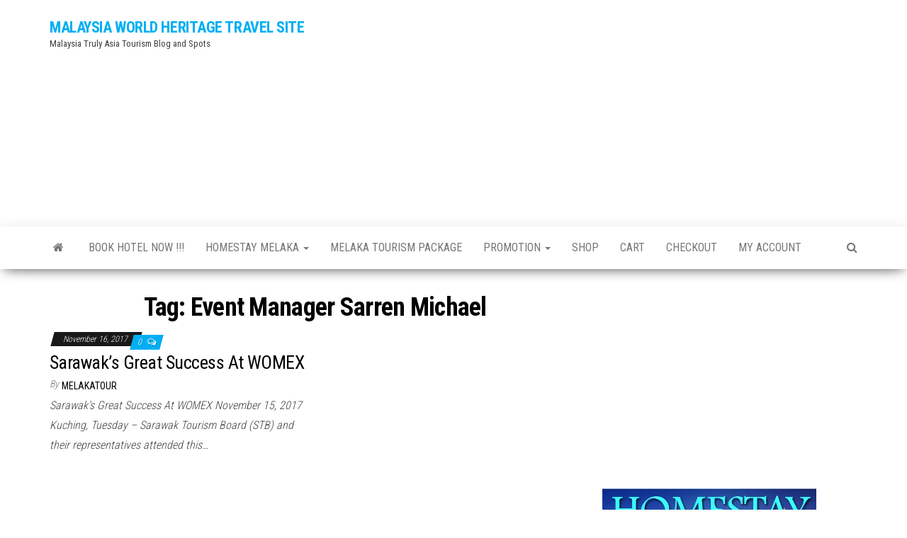

--- FILE ---
content_type: text/html; charset=UTF-8
request_url: https://www.worldheritage.com.my/blog/tag/event-manager-sarren-michael/
body_size: 9693
content:
<!DOCTYPE html>
<html lang="en-US">
    <head>
        <meta http-equiv="content-type" content="text/html; charset=UTF-8" />
        <meta http-equiv="X-UA-Compatible" content="IE=edge">
        <meta name="viewport" content="width=device-width, initial-scale=1">
        <link rel="pingback" href="https://www.worldheritage.com.my/xmlrpc.php" />
        <title>Event Manager Sarren Michael &#8211; MALAYSIA WORLD HERITAGE TRAVEL SITE</title>
<meta name='robots' content='max-image-preview:large' />
<link rel='dns-prefetch' href='//fonts.googleapis.com' />
<link rel="alternate" type="application/rss+xml" title="MALAYSIA WORLD HERITAGE TRAVEL SITE &raquo; Feed" href="https://www.worldheritage.com.my/feed/" />
<link rel="alternate" type="application/rss+xml" title="MALAYSIA WORLD HERITAGE TRAVEL SITE &raquo; Comments Feed" href="https://www.worldheritage.com.my/comments/feed/" />
<link rel="alternate" type="application/rss+xml" title="MALAYSIA WORLD HERITAGE TRAVEL SITE &raquo; Event Manager Sarren Michael Tag Feed" href="https://www.worldheritage.com.my/blog/tag/event-manager-sarren-michael/feed/" />
<style id='wp-img-auto-sizes-contain-inline-css' type='text/css'>
img:is([sizes=auto i],[sizes^="auto," i]){contain-intrinsic-size:3000px 1500px}
/*# sourceURL=wp-img-auto-sizes-contain-inline-css */
</style>
<style id='wp-emoji-styles-inline-css' type='text/css'>

	img.wp-smiley, img.emoji {
		display: inline !important;
		border: none !important;
		box-shadow: none !important;
		height: 1em !important;
		width: 1em !important;
		margin: 0 0.07em !important;
		vertical-align: -0.1em !important;
		background: none !important;
		padding: 0 !important;
	}
/*# sourceURL=wp-emoji-styles-inline-css */
</style>
<style id='wp-block-library-inline-css' type='text/css'>
:root{--wp-block-synced-color:#7a00df;--wp-block-synced-color--rgb:122,0,223;--wp-bound-block-color:var(--wp-block-synced-color);--wp-editor-canvas-background:#ddd;--wp-admin-theme-color:#007cba;--wp-admin-theme-color--rgb:0,124,186;--wp-admin-theme-color-darker-10:#006ba1;--wp-admin-theme-color-darker-10--rgb:0,107,160.5;--wp-admin-theme-color-darker-20:#005a87;--wp-admin-theme-color-darker-20--rgb:0,90,135;--wp-admin-border-width-focus:2px}@media (min-resolution:192dpi){:root{--wp-admin-border-width-focus:1.5px}}.wp-element-button{cursor:pointer}:root .has-very-light-gray-background-color{background-color:#eee}:root .has-very-dark-gray-background-color{background-color:#313131}:root .has-very-light-gray-color{color:#eee}:root .has-very-dark-gray-color{color:#313131}:root .has-vivid-green-cyan-to-vivid-cyan-blue-gradient-background{background:linear-gradient(135deg,#00d084,#0693e3)}:root .has-purple-crush-gradient-background{background:linear-gradient(135deg,#34e2e4,#4721fb 50%,#ab1dfe)}:root .has-hazy-dawn-gradient-background{background:linear-gradient(135deg,#faaca8,#dad0ec)}:root .has-subdued-olive-gradient-background{background:linear-gradient(135deg,#fafae1,#67a671)}:root .has-atomic-cream-gradient-background{background:linear-gradient(135deg,#fdd79a,#004a59)}:root .has-nightshade-gradient-background{background:linear-gradient(135deg,#330968,#31cdcf)}:root .has-midnight-gradient-background{background:linear-gradient(135deg,#020381,#2874fc)}:root{--wp--preset--font-size--normal:16px;--wp--preset--font-size--huge:42px}.has-regular-font-size{font-size:1em}.has-larger-font-size{font-size:2.625em}.has-normal-font-size{font-size:var(--wp--preset--font-size--normal)}.has-huge-font-size{font-size:var(--wp--preset--font-size--huge)}.has-text-align-center{text-align:center}.has-text-align-left{text-align:left}.has-text-align-right{text-align:right}.has-fit-text{white-space:nowrap!important}#end-resizable-editor-section{display:none}.aligncenter{clear:both}.items-justified-left{justify-content:flex-start}.items-justified-center{justify-content:center}.items-justified-right{justify-content:flex-end}.items-justified-space-between{justify-content:space-between}.screen-reader-text{border:0;clip-path:inset(50%);height:1px;margin:-1px;overflow:hidden;padding:0;position:absolute;width:1px;word-wrap:normal!important}.screen-reader-text:focus{background-color:#ddd;clip-path:none;color:#444;display:block;font-size:1em;height:auto;left:5px;line-height:normal;padding:15px 23px 14px;text-decoration:none;top:5px;width:auto;z-index:100000}html :where(.has-border-color){border-style:solid}html :where([style*=border-top-color]){border-top-style:solid}html :where([style*=border-right-color]){border-right-style:solid}html :where([style*=border-bottom-color]){border-bottom-style:solid}html :where([style*=border-left-color]){border-left-style:solid}html :where([style*=border-width]){border-style:solid}html :where([style*=border-top-width]){border-top-style:solid}html :where([style*=border-right-width]){border-right-style:solid}html :where([style*=border-bottom-width]){border-bottom-style:solid}html :where([style*=border-left-width]){border-left-style:solid}html :where(img[class*=wp-image-]){height:auto;max-width:100%}:where(figure){margin:0 0 1em}html :where(.is-position-sticky){--wp-admin--admin-bar--position-offset:var(--wp-admin--admin-bar--height,0px)}@media screen and (max-width:600px){html :where(.is-position-sticky){--wp-admin--admin-bar--position-offset:0px}}

/*# sourceURL=wp-block-library-inline-css */
</style><style id='global-styles-inline-css' type='text/css'>
:root{--wp--preset--aspect-ratio--square: 1;--wp--preset--aspect-ratio--4-3: 4/3;--wp--preset--aspect-ratio--3-4: 3/4;--wp--preset--aspect-ratio--3-2: 3/2;--wp--preset--aspect-ratio--2-3: 2/3;--wp--preset--aspect-ratio--16-9: 16/9;--wp--preset--aspect-ratio--9-16: 9/16;--wp--preset--color--black: #000000;--wp--preset--color--cyan-bluish-gray: #abb8c3;--wp--preset--color--white: #ffffff;--wp--preset--color--pale-pink: #f78da7;--wp--preset--color--vivid-red: #cf2e2e;--wp--preset--color--luminous-vivid-orange: #ff6900;--wp--preset--color--luminous-vivid-amber: #fcb900;--wp--preset--color--light-green-cyan: #7bdcb5;--wp--preset--color--vivid-green-cyan: #00d084;--wp--preset--color--pale-cyan-blue: #8ed1fc;--wp--preset--color--vivid-cyan-blue: #0693e3;--wp--preset--color--vivid-purple: #9b51e0;--wp--preset--gradient--vivid-cyan-blue-to-vivid-purple: linear-gradient(135deg,rgb(6,147,227) 0%,rgb(155,81,224) 100%);--wp--preset--gradient--light-green-cyan-to-vivid-green-cyan: linear-gradient(135deg,rgb(122,220,180) 0%,rgb(0,208,130) 100%);--wp--preset--gradient--luminous-vivid-amber-to-luminous-vivid-orange: linear-gradient(135deg,rgb(252,185,0) 0%,rgb(255,105,0) 100%);--wp--preset--gradient--luminous-vivid-orange-to-vivid-red: linear-gradient(135deg,rgb(255,105,0) 0%,rgb(207,46,46) 100%);--wp--preset--gradient--very-light-gray-to-cyan-bluish-gray: linear-gradient(135deg,rgb(238,238,238) 0%,rgb(169,184,195) 100%);--wp--preset--gradient--cool-to-warm-spectrum: linear-gradient(135deg,rgb(74,234,220) 0%,rgb(151,120,209) 20%,rgb(207,42,186) 40%,rgb(238,44,130) 60%,rgb(251,105,98) 80%,rgb(254,248,76) 100%);--wp--preset--gradient--blush-light-purple: linear-gradient(135deg,rgb(255,206,236) 0%,rgb(152,150,240) 100%);--wp--preset--gradient--blush-bordeaux: linear-gradient(135deg,rgb(254,205,165) 0%,rgb(254,45,45) 50%,rgb(107,0,62) 100%);--wp--preset--gradient--luminous-dusk: linear-gradient(135deg,rgb(255,203,112) 0%,rgb(199,81,192) 50%,rgb(65,88,208) 100%);--wp--preset--gradient--pale-ocean: linear-gradient(135deg,rgb(255,245,203) 0%,rgb(182,227,212) 50%,rgb(51,167,181) 100%);--wp--preset--gradient--electric-grass: linear-gradient(135deg,rgb(202,248,128) 0%,rgb(113,206,126) 100%);--wp--preset--gradient--midnight: linear-gradient(135deg,rgb(2,3,129) 0%,rgb(40,116,252) 100%);--wp--preset--font-size--small: 13px;--wp--preset--font-size--medium: 20px;--wp--preset--font-size--large: 36px;--wp--preset--font-size--x-large: 42px;--wp--preset--spacing--20: 0.44rem;--wp--preset--spacing--30: 0.67rem;--wp--preset--spacing--40: 1rem;--wp--preset--spacing--50: 1.5rem;--wp--preset--spacing--60: 2.25rem;--wp--preset--spacing--70: 3.38rem;--wp--preset--spacing--80: 5.06rem;--wp--preset--shadow--natural: 6px 6px 9px rgba(0, 0, 0, 0.2);--wp--preset--shadow--deep: 12px 12px 50px rgba(0, 0, 0, 0.4);--wp--preset--shadow--sharp: 6px 6px 0px rgba(0, 0, 0, 0.2);--wp--preset--shadow--outlined: 6px 6px 0px -3px rgb(255, 255, 255), 6px 6px rgb(0, 0, 0);--wp--preset--shadow--crisp: 6px 6px 0px rgb(0, 0, 0);}:where(.is-layout-flex){gap: 0.5em;}:where(.is-layout-grid){gap: 0.5em;}body .is-layout-flex{display: flex;}.is-layout-flex{flex-wrap: wrap;align-items: center;}.is-layout-flex > :is(*, div){margin: 0;}body .is-layout-grid{display: grid;}.is-layout-grid > :is(*, div){margin: 0;}:where(.wp-block-columns.is-layout-flex){gap: 2em;}:where(.wp-block-columns.is-layout-grid){gap: 2em;}:where(.wp-block-post-template.is-layout-flex){gap: 1.25em;}:where(.wp-block-post-template.is-layout-grid){gap: 1.25em;}.has-black-color{color: var(--wp--preset--color--black) !important;}.has-cyan-bluish-gray-color{color: var(--wp--preset--color--cyan-bluish-gray) !important;}.has-white-color{color: var(--wp--preset--color--white) !important;}.has-pale-pink-color{color: var(--wp--preset--color--pale-pink) !important;}.has-vivid-red-color{color: var(--wp--preset--color--vivid-red) !important;}.has-luminous-vivid-orange-color{color: var(--wp--preset--color--luminous-vivid-orange) !important;}.has-luminous-vivid-amber-color{color: var(--wp--preset--color--luminous-vivid-amber) !important;}.has-light-green-cyan-color{color: var(--wp--preset--color--light-green-cyan) !important;}.has-vivid-green-cyan-color{color: var(--wp--preset--color--vivid-green-cyan) !important;}.has-pale-cyan-blue-color{color: var(--wp--preset--color--pale-cyan-blue) !important;}.has-vivid-cyan-blue-color{color: var(--wp--preset--color--vivid-cyan-blue) !important;}.has-vivid-purple-color{color: var(--wp--preset--color--vivid-purple) !important;}.has-black-background-color{background-color: var(--wp--preset--color--black) !important;}.has-cyan-bluish-gray-background-color{background-color: var(--wp--preset--color--cyan-bluish-gray) !important;}.has-white-background-color{background-color: var(--wp--preset--color--white) !important;}.has-pale-pink-background-color{background-color: var(--wp--preset--color--pale-pink) !important;}.has-vivid-red-background-color{background-color: var(--wp--preset--color--vivid-red) !important;}.has-luminous-vivid-orange-background-color{background-color: var(--wp--preset--color--luminous-vivid-orange) !important;}.has-luminous-vivid-amber-background-color{background-color: var(--wp--preset--color--luminous-vivid-amber) !important;}.has-light-green-cyan-background-color{background-color: var(--wp--preset--color--light-green-cyan) !important;}.has-vivid-green-cyan-background-color{background-color: var(--wp--preset--color--vivid-green-cyan) !important;}.has-pale-cyan-blue-background-color{background-color: var(--wp--preset--color--pale-cyan-blue) !important;}.has-vivid-cyan-blue-background-color{background-color: var(--wp--preset--color--vivid-cyan-blue) !important;}.has-vivid-purple-background-color{background-color: var(--wp--preset--color--vivid-purple) !important;}.has-black-border-color{border-color: var(--wp--preset--color--black) !important;}.has-cyan-bluish-gray-border-color{border-color: var(--wp--preset--color--cyan-bluish-gray) !important;}.has-white-border-color{border-color: var(--wp--preset--color--white) !important;}.has-pale-pink-border-color{border-color: var(--wp--preset--color--pale-pink) !important;}.has-vivid-red-border-color{border-color: var(--wp--preset--color--vivid-red) !important;}.has-luminous-vivid-orange-border-color{border-color: var(--wp--preset--color--luminous-vivid-orange) !important;}.has-luminous-vivid-amber-border-color{border-color: var(--wp--preset--color--luminous-vivid-amber) !important;}.has-light-green-cyan-border-color{border-color: var(--wp--preset--color--light-green-cyan) !important;}.has-vivid-green-cyan-border-color{border-color: var(--wp--preset--color--vivid-green-cyan) !important;}.has-pale-cyan-blue-border-color{border-color: var(--wp--preset--color--pale-cyan-blue) !important;}.has-vivid-cyan-blue-border-color{border-color: var(--wp--preset--color--vivid-cyan-blue) !important;}.has-vivid-purple-border-color{border-color: var(--wp--preset--color--vivid-purple) !important;}.has-vivid-cyan-blue-to-vivid-purple-gradient-background{background: var(--wp--preset--gradient--vivid-cyan-blue-to-vivid-purple) !important;}.has-light-green-cyan-to-vivid-green-cyan-gradient-background{background: var(--wp--preset--gradient--light-green-cyan-to-vivid-green-cyan) !important;}.has-luminous-vivid-amber-to-luminous-vivid-orange-gradient-background{background: var(--wp--preset--gradient--luminous-vivid-amber-to-luminous-vivid-orange) !important;}.has-luminous-vivid-orange-to-vivid-red-gradient-background{background: var(--wp--preset--gradient--luminous-vivid-orange-to-vivid-red) !important;}.has-very-light-gray-to-cyan-bluish-gray-gradient-background{background: var(--wp--preset--gradient--very-light-gray-to-cyan-bluish-gray) !important;}.has-cool-to-warm-spectrum-gradient-background{background: var(--wp--preset--gradient--cool-to-warm-spectrum) !important;}.has-blush-light-purple-gradient-background{background: var(--wp--preset--gradient--blush-light-purple) !important;}.has-blush-bordeaux-gradient-background{background: var(--wp--preset--gradient--blush-bordeaux) !important;}.has-luminous-dusk-gradient-background{background: var(--wp--preset--gradient--luminous-dusk) !important;}.has-pale-ocean-gradient-background{background: var(--wp--preset--gradient--pale-ocean) !important;}.has-electric-grass-gradient-background{background: var(--wp--preset--gradient--electric-grass) !important;}.has-midnight-gradient-background{background: var(--wp--preset--gradient--midnight) !important;}.has-small-font-size{font-size: var(--wp--preset--font-size--small) !important;}.has-medium-font-size{font-size: var(--wp--preset--font-size--medium) !important;}.has-large-font-size{font-size: var(--wp--preset--font-size--large) !important;}.has-x-large-font-size{font-size: var(--wp--preset--font-size--x-large) !important;}
/*# sourceURL=global-styles-inline-css */
</style>

<style id='classic-theme-styles-inline-css' type='text/css'>
/*! This file is auto-generated */
.wp-block-button__link{color:#fff;background-color:#32373c;border-radius:9999px;box-shadow:none;text-decoration:none;padding:calc(.667em + 2px) calc(1.333em + 2px);font-size:1.125em}.wp-block-file__button{background:#32373c;color:#fff;text-decoration:none}
/*# sourceURL=/wp-includes/css/classic-themes.min.css */
</style>
<link rel='stylesheet' id='envo-magazine-fonts-css' href='https://fonts.googleapis.com/css?family=Roboto+Condensed%3A300%2C400%2C700&#038;subset=latin%2Clatin-ext' type='text/css' media='all' />
<link rel='stylesheet' id='bootstrap-css' href='https://www.worldheritage.com.my/wp-content/themes/envo-magazine/css/bootstrap.css?ver=3.3.7' type='text/css' media='all' />
<link rel='stylesheet' id='envo-magazine-stylesheet-css' href='https://www.worldheritage.com.my/wp-content/themes/envo-magazine/style.css?ver=1.3.12' type='text/css' media='all' />
<link rel='stylesheet' id='font-awesome-css' href='https://www.worldheritage.com.my/wp-content/themes/envo-magazine/css/font-awesome.min.css?ver=4.7.0' type='text/css' media='all' />
<script type="ae2f4eedef22096e86a6e5de-text/javascript" src="https://www.worldheritage.com.my/wp-includes/js/jquery/jquery.min.js?ver=3.7.1" id="jquery-core-js"></script>
<script type="ae2f4eedef22096e86a6e5de-text/javascript" src="https://www.worldheritage.com.my/wp-includes/js/jquery/jquery-migrate.min.js?ver=3.4.1" id="jquery-migrate-js"></script>
<link rel="https://api.w.org/" href="https://www.worldheritage.com.my/wp-json/" /><link rel="alternate" title="JSON" type="application/json" href="https://www.worldheritage.com.my/wp-json/wp/v2/tags/7517" /><link rel="EditURI" type="application/rsd+xml" title="RSD" href="https://www.worldheritage.com.my/xmlrpc.php?rsd" />
<meta name="generator" content="WordPress 6.9" />
<style type="text/css">.recentcomments a{display:inline !important;padding:0 !important;margin:0 !important;}</style><link rel="icon" href="https://www.worldheritage.com.my/wp-content/uploads/2016/06/cropped-cropped-du-hoc-malaysia1-32x32.png" sizes="32x32" />
<link rel="icon" href="https://www.worldheritage.com.my/wp-content/uploads/2016/06/cropped-cropped-du-hoc-malaysia1-192x192.png" sizes="192x192" />
<link rel="apple-touch-icon" href="https://www.worldheritage.com.my/wp-content/uploads/2016/06/cropped-cropped-du-hoc-malaysia1-180x180.png" />
<meta name="msapplication-TileImage" content="https://www.worldheritage.com.my/wp-content/uploads/2016/06/cropped-cropped-du-hoc-malaysia1-270x270.png" />
    </head>
    <body id="blog" class="archive tag tag-event-manager-sarren-michael tag-7517 wp-theme-envo-magazine">
        <a class="skip-link screen-reader-text" href="#site-content">Skip to the content</a>        <div class="site-header container-fluid">
    <div class="container" >
        <div class="row" >
            <div class="site-heading col-md-4" >
                <div class="site-branding-logo">
                                    </div>
                <div class="site-branding-text">
                                            <p class="site-title"><a href="https://www.worldheritage.com.my/" rel="home">MALAYSIA WORLD HERITAGE TRAVEL SITE</a></p>
                    
                                            <p class="site-description">
                            Malaysia Truly Asia Tourism Blog and Spots                        </p>
                                    </div><!-- .site-branding-text -->
            </div>
                            <div class="site-heading-sidebar col-md-8" >
                    <div id="content-header-section" class="text-right">
                        <div id="custom_html-3" class="widget_text widget widget_custom_html"><div class="textwidget custom-html-widget"><script async src="//pagead2.googlesyndication.com/pagead/js/adsbygoogle.js" type="ae2f4eedef22096e86a6e5de-text/javascript"></script>
<!-- Responsive Ads -->
<ins class="adsbygoogle"
     style="display:block"
     data-ad-client="ca-pub-0024352204265541"
     data-ad-slot="8161874721"
     data-ad-format="auto"></ins>
<script type="ae2f4eedef22096e86a6e5de-text/javascript">
(adsbygoogle = window.adsbygoogle || []).push({});
</script></div></div>	
                    </div>
                </div>
            	
        </div>
    </div>
</div>
 
<div class="main-menu">
    <nav id="site-navigation" class="navbar navbar-default">     
        <div class="container">   
            <div class="navbar-header">
                                <button id="main-menu-panel" class="open-panel visible-xs" data-panel="main-menu-panel">
                        <span></span>
                        <span></span>
                        <span></span>
                    </button>
                            </div> 
                        <ul class="nav navbar-nav search-icon navbar-left hidden-xs">
                <li class="home-icon">
                    <a href="https://www.worldheritage.com.my/" title="MALAYSIA WORLD HERITAGE TRAVEL SITE">
                        <i class="fa fa-home"></i>
                    </a>
                </li>
            </ul>
            <div class="menu-container"><ul id="menu-main-menu" class="nav navbar-nav navbar-left"><li itemscope="itemscope" itemtype="https://www.schema.org/SiteNavigationElement" id="menu-item-3048" class="menu-item menu-item-type-post_type menu-item-object-page menu-item-3048"><a title="BOOK HOTEL NOW !!!" href="https://www.worldheritage.com.my/book-hotel/">BOOK HOTEL NOW !!!</a></li>
<li itemscope="itemscope" itemtype="https://www.schema.org/SiteNavigationElement" id="menu-item-3049" class="menu-item menu-item-type-post_type menu-item-object-page menu-item-has-children menu-item-3049 dropdown"><a title="HOMESTAY MELAKA" href="https://www.worldheritage.com.my/homestay-melaka/" data-toggle="dropdown" class="dropdown-toggle" aria-haspopup="true">HOMESTAY MELAKA <span class="caret"></span></a>
<ul role="menu" class=" dropdown-menu" >
	<li itemscope="itemscope" itemtype="https://www.schema.org/SiteNavigationElement" id="menu-item-3050" class="menu-item menu-item-type-post_type menu-item-object-page menu-item-3050"><a title="Homestay Melaka Taman Pokok Mangga" href="https://www.worldheritage.com.my/homestay-melaka/homestay-melaka-taman-pokok-mangga/">Homestay Melaka Taman Pokok Mangga</a></li>
	<li itemscope="itemscope" itemtype="https://www.schema.org/SiteNavigationElement" id="menu-item-3051" class="menu-item menu-item-type-post_type menu-item-object-page menu-item-3051"><a title="Homestay Heritage Residence Melaka, Bukit Serindit, Bandaraya Melaka." href="https://www.worldheritage.com.my/homestay-melaka/homestay-heritage-residence-melaka-bukit-serindit-bandaraya-melaka/">Homestay Heritage Residence Melaka, Bukit Serindit, Bandaraya Melaka.</a></li>
	<li itemscope="itemscope" itemtype="https://www.schema.org/SiteNavigationElement" id="menu-item-3052" class="menu-item menu-item-type-post_type menu-item-object-page menu-item-3052"><a title="Laksamana Townlodge, Kota Laksamana Melaka" href="https://www.worldheritage.com.my/homestay-melaka/laksamana-townlodge-kota-laksamana-melaka/">Laksamana Townlodge, Kota Laksamana Melaka</a></li>
	<li itemscope="itemscope" itemtype="https://www.schema.org/SiteNavigationElement" id="menu-item-3053" class="menu-item menu-item-type-post_type menu-item-object-page menu-item-3053"><a title="Homestay Taman Jati, Batu Berendam Melaka" href="https://www.worldheritage.com.my/homestay-melaka/homestay-taman-jati-batu-berendam-melaka/">Homestay Taman Jati, Batu Berendam Melaka</a></li>
	<li itemscope="itemscope" itemtype="https://www.schema.org/SiteNavigationElement" id="menu-item-3054" class="menu-item menu-item-type-post_type menu-item-object-page menu-item-3054"><a title="Homestay Taman Kenanga, Jln Lorong Pandan, Limbongan, Melaka" href="https://www.worldheritage.com.my/homestay-melaka/homestay-taman-kenanga-jln-lorong-pandan-limbongan-melaka/">Homestay Taman Kenanga, Jln Lorong Pandan, Limbongan, Melaka</a></li>
	<li itemscope="itemscope" itemtype="https://www.schema.org/SiteNavigationElement" id="menu-item-3055" class="menu-item menu-item-type-post_type menu-item-object-page menu-item-3055"><a title="HOME2STAY MELAKA TAMAN LIMBONGAN PERMAI" href="https://www.worldheritage.com.my/homestay-melaka/homestay-melaka-taman-limbongan-permai-lorong-pandan-limbongan-melaka/">HOME2STAY MELAKA TAMAN LIMBONGAN PERMAI</a></li>
</ul>
</li>
<li itemscope="itemscope" itemtype="https://www.schema.org/SiteNavigationElement" id="menu-item-3056" class="menu-item menu-item-type-post_type menu-item-object-page menu-item-3056"><a title="MELAKA TOURISM PACKAGE" href="https://www.worldheritage.com.my/melaka-tourism-2010-events/">MELAKA TOURISM PACKAGE</a></li>
<li itemscope="itemscope" itemtype="https://www.schema.org/SiteNavigationElement" id="menu-item-3057" class="menu-item menu-item-type-post_type menu-item-object-page menu-item-has-children menu-item-3057 dropdown"><a title="PROMOTION" href="https://www.worldheritage.com.my/promotion-package/" data-toggle="dropdown" class="dropdown-toggle" aria-haspopup="true">PROMOTION <span class="caret"></span></a>
<ul role="menu" class=" dropdown-menu" >
	<li itemscope="itemscope" itemtype="https://www.schema.org/SiteNavigationElement" id="menu-item-3058" class="menu-item menu-item-type-post_type menu-item-object-page menu-item-3058"><a title="Key people from Malacca" href="https://www.worldheritage.com.my/about-malacca/key-people-from-malacca/">Key people from Malacca</a></li>
	<li itemscope="itemscope" itemtype="https://www.schema.org/SiteNavigationElement" id="menu-item-3059" class="menu-item menu-item-type-post_type menu-item-object-page menu-item-3059"><a title="Popular historical attractions" href="https://www.worldheritage.com.my/about-malacca/popular-historical-attractions/">Popular historical attractions</a></li>
	<li itemscope="itemscope" itemtype="https://www.schema.org/SiteNavigationElement" id="menu-item-3060" class="menu-item menu-item-type-post_type menu-item-object-page menu-item-3060"><a title="Transportation" href="https://www.worldheritage.com.my/about-malacca/transportation/">Transportation</a></li>
	<li itemscope="itemscope" itemtype="https://www.schema.org/SiteNavigationElement" id="menu-item-3061" class="menu-item menu-item-type-post_type menu-item-object-page menu-item-3061"><a title="Culture" href="https://www.worldheritage.com.my/about-malacca/culture/">Culture</a></li>
	<li itemscope="itemscope" itemtype="https://www.schema.org/SiteNavigationElement" id="menu-item-3062" class="menu-item menu-item-type-post_type menu-item-object-page menu-item-3062"><a title="Entertainment" href="https://www.worldheritage.com.my/about-malacca/entertainment/">Entertainment</a></li>
</ul>
</li>
<li itemscope="itemscope" itemtype="https://www.schema.org/SiteNavigationElement" id="menu-item-4136" class="menu-item menu-item-type-post_type menu-item-object-page menu-item-4136"><a title="Shop" href="https://www.worldheritage.com.my/shop/">Shop</a></li>
<li itemscope="itemscope" itemtype="https://www.schema.org/SiteNavigationElement" id="menu-item-4139" class="menu-item menu-item-type-post_type menu-item-object-page menu-item-4139"><a title="Cart" href="https://www.worldheritage.com.my/cart/">Cart</a></li>
<li itemscope="itemscope" itemtype="https://www.schema.org/SiteNavigationElement" id="menu-item-4142" class="menu-item menu-item-type-post_type menu-item-object-page menu-item-4142"><a title="Checkout" href="https://www.worldheritage.com.my/checkout/">Checkout</a></li>
<li itemscope="itemscope" itemtype="https://www.schema.org/SiteNavigationElement" id="menu-item-4145" class="menu-item menu-item-type-post_type menu-item-object-page menu-item-4145"><a title="My account" href="https://www.worldheritage.com.my/my-account/">My account</a></li>
</ul></div>            <ul class="nav navbar-nav search-icon navbar-right hidden-xs">
                <li class="top-search-icon">
                    <a href="#">
                        <i class="fa fa-search"></i>
                    </a>
                </li>
                <div class="top-search-box">
                    <form role="search" method="get" id="searchform" class="searchform" action="https://www.worldheritage.com.my/">
				<div>
					<label class="screen-reader-text" for="s">Search for:</label>
					<input type="text" value="" name="s" id="s" />
					<input type="submit" id="searchsubmit" value="Search" />
				</div>
			</form>                </div>
            </ul>
        </div>
            </nav> 
</div>
 

<div id="site-content" class="container main-container" role="main">
	<div class="page-area">
		
<!-- start content container -->
<div class="row">

	<div class="col-md-8">
					<header class="archive-page-header text-center">
				<h1 class="page-title">Tag: <span>Event Manager Sarren Michael</span></h1>			</header><!-- .page-header -->
				<article>
	<div class="post-3869 post type-post status-publish format-standard hentry category-malaysia-travel-guide-2 tag-alena-murang tag-angelina-bateman tag-artistic-director tag-canada tag-communications-unit tag-derek-andrews tag-event-manager-sarren-michael tag-india tag-kaushik-dutta tag-kuching tag-novo-mesto tag-poland tag-rainforest-world-music-festival tag-rwmf tag-sarawak-cultural-village tag-womex">                    
		<div class="news-item row">
						<div class="news-text-wrap col-md-6">
					<span class="posted-date">
		November 16, 2017	</span>
	<span class="comments-meta">
						<a href="https://www.worldheritage.com.my/blog/2017/11/16/sarawaks-great-success-at-womex/#comments" rel="nofollow" title="Comment on Sarawak’s Great Success At WOMEX">
					0				</a>
					<i class="fa fa-comments-o"></i>
	</span>
					<h2 class="entry-title"><a href="https://www.worldheritage.com.my/blog/2017/11/16/sarawaks-great-success-at-womex/" rel="bookmark">Sarawak’s Great Success At WOMEX</a></h2>						<span class="author-meta">
			<span class="author-meta-by">By</span>
			<a href="https://www.worldheritage.com.my/blog/author/melakatour/">
				melakatour			</a>
		</span>
	
				<div class="post-excerpt">
					<p>Sarawak’s Great Success At WOMEX November 15, 2017 Kuching, Tuesday – Sarawak Tourism Board (STB) and their representatives attended this&hellip;</p>
				</div><!-- .post-excerpt -->

			</div><!-- .news-text-wrap -->

		</div><!-- .news-item -->
	</div>
</article>

	</div>

		<aside id="sidebar" class="col-md-4">
		<div id="text-2" class="widget widget_text">			<div class="textwidget"><script async src="//pagead2.googlesyndication.com/pagead/js/adsbygoogle.js" type="ae2f4eedef22096e86a6e5de-text/javascript"></script>
<!-- Responsive Ads -->
<ins class="adsbygoogle"
     style="display:block"
     data-ad-client="ca-pub-0024352204265541"
     data-ad-slot="8161874721"
     data-ad-format="auto"></ins>
<script type="ae2f4eedef22096e86a6e5de-text/javascript">
(adsbygoogle = window.adsbygoogle || []).push({});
</script></div>
		</div><div id="text-7" class="widget widget_text">			<div class="textwidget"><p><a href="https://homestaymelaka.worldheritage.com.my/" rel="attachment wp-att-3281"><img loading="lazy" decoding="async" class="alignnone size-full wp-image-3281" src="https://homestaymelaka.worldheritage.com.my/wp-content/uploads/2017/10/ADS-Homestay-Melaka-Bot-300px.jpg" alt="swimming-pool-kolam-renang-homestay-melaka-murah-indah-kembara-bandar-hilir-klebang-promosi" width="302" height="302" /></a></p>
<p><a href="http://www.indahkembara.com" target="_blank"><img decoding="async" class="alignnone size-medium wp-image-101" src="https://homestaymelaka.worldheritage.com.my/wp-content/uploads/2018/08/swimming-pool-kolam-renang-homestay-melaka-murah-indah-kembara-bandar-hilir-klebang-promosi-225x300.jpg" alt="swimming-pool-kolam-renang-homestay-melaka-murah-indah-kembara-bandar-hilir-klebang-promosi"  /></a></p>
<p>
<a href="https://homestaymelaka.worldheritage.com.my/senarai-homestay-melaka-kami/homestay-melaka-limbongan-permai/" rel="attachment noopener wp-att-3405"><img loading="lazy" decoding="async" class="alignnone size-medium wp-image-3405" src="https://homestaymelaka.worldheritage.com.my/wp-content/uploads/2018/05/Homestay-Melaka-Limbongan-Permai-List-Ads-300x180.jpg" alt="" width="300" height="180" /></a></p>
<p><a href="https://www.agoda.com/partners/partnersearch.aspx?pcs=10&#038;cid=1492535&#038;hid=44604" target="_blank"><img decoding="async" src="//pix6.agoda.net/hotelImages/44604/-1/f950fe3f927c46a3285d9d596c95c1a3.jpg?s=360x270" srcset="//pix6.agoda.net/hotelImages/44604/-1/f950fe3f927c46a3285d9d596c95c1a3.jpg?s=360x270 1x, //pix6.agoda.net/hotelImages/44604/-1/f950fe3f927c46a3285d9d596c95c1a3.jpg?s=720x540 2x" width="300" /></a></p>
<p><a href="https://homestaymelaka.worldheritage.com.my/senarai-homestay-melaka-kami/homestay-melaka-masam2manis-lorong-pandan/" rel="attachment noopener wp-att-3406"><img loading="lazy" decoding="async" class="alignnone size-medium wp-image-3406" src="https://homestaymelaka.worldheritage.com.my/wp-content/uploads/2018/05/Homestay-Melaka-Masam2Manis-List-Ads-300x180.jpg" alt="" width="300" height="180" /></a></p>
<p><a href="https://homestaymelaka.worldheritage.com.my/senarai-homestay-melaka-kami/homestay-melaka-taman-pokok-mangga/" rel="attachment noopener wp-att-3410"><img loading="lazy" decoding="async" class="alignnone size-medium wp-image-3410" src="https://homestaymelaka.worldheritage.com.my/wp-content/uploads/2018/05/Homestay-Melaka-Pokok-Mangga-300x180.jpg" alt="" width="300" height="180" /></a></p>
<p><a href="https://homestaymelaka.worldheritage.com.my/senarai-homestay-melaka-kami/homestay-melaka-taman-pokok-mangga/" rel="attachment noopener wp-att-3409"><img loading="lazy" decoding="async" class="alignnone size-medium wp-image-3409" src="https://homestaymelaka.worldheritage.com.my/wp-content/uploads/2018/05/Homestay-Melaka-Pokok-Mangga-3--300x180.jpg" alt="" width="300" height="180" /></a></p>
<p><a href="https://homestaymelaka.worldheritage.com.my/apartment-hostel/indah-kembara-premier-apartment-3-bilik/" rel="attachment wp-att-3519"><img loading="lazy" decoding="async" class="alignnone size-medium wp-image-3519" src="https://homestaymelaka.worldheritage.com.my/wp-content/uploads/2018/08/Homestay-Melaka-Indah-Kembara-PREMIER-Swimming-Pool-Kolam-Renang-300x180.jpg" alt="" width="300" height="180" /></a></p>
<p><a href="https://homestaymelaka.worldheritage.com.my/apartment-hostel/indah-kembara-deluxe-apartment-2-bilik/" rel="attachment wp-att-3520"><img loading="lazy" decoding="async" class="alignnone size-medium wp-image-3520" src="https://homestaymelaka.worldheritage.com.my/wp-content/uploads/2018/08/Homestay-Melaka-Indah-Kembara-DELUXE-Swimming-Pool-Kolam-Renang-300x180.jpg" alt="" width="300" height="180" /></a></p>
<p><a href="https://homestaymelaka.worldheritage.com.my/apartment-hostel/indah-kembara-apartment-studio/" rel="attachment wp-att-3521"><img loading="lazy" decoding="async" class="alignnone size-medium wp-image-3521" src="https://homestaymelaka.worldheritage.com.my/wp-content/uploads/2018/08/Homestay-Melaka-Indah-Kembara-Studio-Swimming-Pool-Kolam-Renang--300x180.jpg" alt="" width="300" height="180" /></a></p>
<p><a href="https://homestaymelaka.worldheritage.com.my/apartment-hostel/hostel-asrama-indah-kembara/" rel="noopener"><img loading="lazy" decoding="async" class="alignnone size-medium wp-image-3418" src="https://homestaymelaka.worldheritage.com.my/wp-content/uploads/2018/06/Homestay-Melaka-Indah-Kembara-Dorm-300x180.jpg" alt="" width="300" height="180" /></a></p>
</div>
		</div><div id="archives-3" class="widget widget_archive"><div class="widget-title"><h3>Archives</h3></div>
			<ul>
					<li><a href='https://www.worldheritage.com.my/blog/2019/12/'>December 2019</a></li>
	<li><a href='https://www.worldheritage.com.my/blog/2019/11/'>November 2019</a></li>
	<li><a href='https://www.worldheritage.com.my/blog/2019/10/'>October 2019</a></li>
	<li><a href='https://www.worldheritage.com.my/blog/2019/09/'>September 2019</a></li>
	<li><a href='https://www.worldheritage.com.my/blog/2019/08/'>August 2019</a></li>
	<li><a href='https://www.worldheritage.com.my/blog/2019/07/'>July 2019</a></li>
	<li><a href='https://www.worldheritage.com.my/blog/2019/06/'>June 2019</a></li>
	<li><a href='https://www.worldheritage.com.my/blog/2019/05/'>May 2019</a></li>
	<li><a href='https://www.worldheritage.com.my/blog/2019/04/'>April 2019</a></li>
	<li><a href='https://www.worldheritage.com.my/blog/2019/03/'>March 2019</a></li>
	<li><a href='https://www.worldheritage.com.my/blog/2019/02/'>February 2019</a></li>
	<li><a href='https://www.worldheritage.com.my/blog/2019/01/'>January 2019</a></li>
	<li><a href='https://www.worldheritage.com.my/blog/2018/12/'>December 2018</a></li>
	<li><a href='https://www.worldheritage.com.my/blog/2018/11/'>November 2018</a></li>
	<li><a href='https://www.worldheritage.com.my/blog/2018/10/'>October 2018</a></li>
	<li><a href='https://www.worldheritage.com.my/blog/2018/09/'>September 2018</a></li>
	<li><a href='https://www.worldheritage.com.my/blog/2018/08/'>August 2018</a></li>
	<li><a href='https://www.worldheritage.com.my/blog/2018/07/'>July 2018</a></li>
	<li><a href='https://www.worldheritage.com.my/blog/2018/06/'>June 2018</a></li>
	<li><a href='https://www.worldheritage.com.my/blog/2018/05/'>May 2018</a></li>
	<li><a href='https://www.worldheritage.com.my/blog/2018/04/'>April 2018</a></li>
	<li><a href='https://www.worldheritage.com.my/blog/2018/03/'>March 2018</a></li>
	<li><a href='https://www.worldheritage.com.my/blog/2018/02/'>February 2018</a></li>
	<li><a href='https://www.worldheritage.com.my/blog/2018/01/'>January 2018</a></li>
	<li><a href='https://www.worldheritage.com.my/blog/2017/12/'>December 2017</a></li>
	<li><a href='https://www.worldheritage.com.my/blog/2017/11/'>November 2017</a></li>
	<li><a href='https://www.worldheritage.com.my/blog/2017/10/'>October 2017</a></li>
	<li><a href='https://www.worldheritage.com.my/blog/2017/09/'>September 2017</a></li>
	<li><a href='https://www.worldheritage.com.my/blog/2017/08/'>August 2017</a></li>
	<li><a href='https://www.worldheritage.com.my/blog/2017/07/'>July 2017</a></li>
	<li><a href='https://www.worldheritage.com.my/blog/2017/06/'>June 2017</a></li>
	<li><a href='https://www.worldheritage.com.my/blog/2017/05/'>May 2017</a></li>
	<li><a href='https://www.worldheritage.com.my/blog/2017/04/'>April 2017</a></li>
	<li><a href='https://www.worldheritage.com.my/blog/2017/03/'>March 2017</a></li>
	<li><a href='https://www.worldheritage.com.my/blog/2017/02/'>February 2017</a></li>
	<li><a href='https://www.worldheritage.com.my/blog/2017/01/'>January 2017</a></li>
	<li><a href='https://www.worldheritage.com.my/blog/2016/12/'>December 2016</a></li>
	<li><a href='https://www.worldheritage.com.my/blog/2016/11/'>November 2016</a></li>
	<li><a href='https://www.worldheritage.com.my/blog/2016/10/'>October 2016</a></li>
	<li><a href='https://www.worldheritage.com.my/blog/2016/09/'>September 2016</a></li>
	<li><a href='https://www.worldheritage.com.my/blog/2016/08/'>August 2016</a></li>
	<li><a href='https://www.worldheritage.com.my/blog/2016/07/'>July 2016</a></li>
	<li><a href='https://www.worldheritage.com.my/blog/2016/06/'>June 2016</a></li>
	<li><a href='https://www.worldheritage.com.my/blog/2015/11/'>November 2015</a></li>
	<li><a href='https://www.worldheritage.com.my/blog/2015/10/'>October 2015</a></li>
	<li><a href='https://www.worldheritage.com.my/blog/2015/09/'>September 2015</a></li>
	<li><a href='https://www.worldheritage.com.my/blog/2015/08/'>August 2015</a></li>
	<li><a href='https://www.worldheritage.com.my/blog/2015/07/'>July 2015</a></li>
	<li><a href='https://www.worldheritage.com.my/blog/2015/06/'>June 2015</a></li>
	<li><a href='https://www.worldheritage.com.my/blog/2015/05/'>May 2015</a></li>
	<li><a href='https://www.worldheritage.com.my/blog/2014/12/'>December 2014</a></li>
	<li><a href='https://www.worldheritage.com.my/blog/2014/11/'>November 2014</a></li>
	<li><a href='https://www.worldheritage.com.my/blog/2014/10/'>October 2014</a></li>
	<li><a href='https://www.worldheritage.com.my/blog/2014/09/'>September 2014</a></li>
	<li><a href='https://www.worldheritage.com.my/blog/2014/08/'>August 2014</a></li>
	<li><a href='https://www.worldheritage.com.my/blog/2014/07/'>July 2014</a></li>
	<li><a href='https://www.worldheritage.com.my/blog/2014/06/'>June 2014</a></li>
	<li><a href='https://www.worldheritage.com.my/blog/2014/05/'>May 2014</a></li>
	<li><a href='https://www.worldheritage.com.my/blog/2014/04/'>April 2014</a></li>
	<li><a href='https://www.worldheritage.com.my/blog/2014/03/'>March 2014</a></li>
	<li><a href='https://www.worldheritage.com.my/blog/2014/02/'>February 2014</a></li>
	<li><a href='https://www.worldheritage.com.my/blog/2014/01/'>January 2014</a></li>
	<li><a href='https://www.worldheritage.com.my/blog/2013/12/'>December 2013</a></li>
	<li><a href='https://www.worldheritage.com.my/blog/2013/11/'>November 2013</a></li>
	<li><a href='https://www.worldheritage.com.my/blog/2013/10/'>October 2013</a></li>
	<li><a href='https://www.worldheritage.com.my/blog/2013/09/'>September 2013</a></li>
	<li><a href='https://www.worldheritage.com.my/blog/2013/08/'>August 2013</a></li>
	<li><a href='https://www.worldheritage.com.my/blog/2013/07/'>July 2013</a></li>
	<li><a href='https://www.worldheritage.com.my/blog/2013/04/'>April 2013</a></li>
	<li><a href='https://www.worldheritage.com.my/blog/2013/03/'>March 2013</a></li>
	<li><a href='https://www.worldheritage.com.my/blog/2013/02/'>February 2013</a></li>
	<li><a href='https://www.worldheritage.com.my/blog/2013/01/'>January 2013</a></li>
	<li><a href='https://www.worldheritage.com.my/blog/2012/12/'>December 2012</a></li>
	<li><a href='https://www.worldheritage.com.my/blog/2012/11/'>November 2012</a></li>
	<li><a href='https://www.worldheritage.com.my/blog/2012/10/'>October 2012</a></li>
	<li><a href='https://www.worldheritage.com.my/blog/2012/09/'>September 2012</a></li>
	<li><a href='https://www.worldheritage.com.my/blog/2012/08/'>August 2012</a></li>
	<li><a href='https://www.worldheritage.com.my/blog/2012/07/'>July 2012</a></li>
	<li><a href='https://www.worldheritage.com.my/blog/2012/06/'>June 2012</a></li>
	<li><a href='https://www.worldheritage.com.my/blog/2012/05/'>May 2012</a></li>
	<li><a href='https://www.worldheritage.com.my/blog/2012/04/'>April 2012</a></li>
	<li><a href='https://www.worldheritage.com.my/blog/2012/03/'>March 2012</a></li>
	<li><a href='https://www.worldheritage.com.my/blog/2012/02/'>February 2012</a></li>
	<li><a href='https://www.worldheritage.com.my/blog/2012/01/'>January 2012</a></li>
	<li><a href='https://www.worldheritage.com.my/blog/2011/12/'>December 2011</a></li>
	<li><a href='https://www.worldheritage.com.my/blog/2011/11/'>November 2011</a></li>
	<li><a href='https://www.worldheritage.com.my/blog/2011/10/'>October 2011</a></li>
	<li><a href='https://www.worldheritage.com.my/blog/2011/09/'>September 2011</a></li>
	<li><a href='https://www.worldheritage.com.my/blog/2011/08/'>August 2011</a></li>
	<li><a href='https://www.worldheritage.com.my/blog/2011/05/'>May 2011</a></li>
	<li><a href='https://www.worldheritage.com.my/blog/2011/04/'>April 2011</a></li>
	<li><a href='https://www.worldheritage.com.my/blog/2011/03/'>March 2011</a></li>
	<li><a href='https://www.worldheritage.com.my/blog/2011/02/'>February 2011</a></li>
	<li><a href='https://www.worldheritage.com.my/blog/2011/01/'>January 2011</a></li>
	<li><a href='https://www.worldheritage.com.my/blog/2010/11/'>November 2010</a></li>
	<li><a href='https://www.worldheritage.com.my/blog/2010/10/'>October 2010</a></li>
	<li><a href='https://www.worldheritage.com.my/blog/2010/09/'>September 2010</a></li>
	<li><a href='https://www.worldheritage.com.my/blog/2010/05/'>May 2010</a></li>
	<li><a href='https://www.worldheritage.com.my/blog/2009/12/'>December 2009</a></li>
	<li><a href='https://www.worldheritage.com.my/blog/2009/10/'>October 2009</a></li>
	<li><a href='https://www.worldheritage.com.my/blog/2009/09/'>September 2009</a></li>
	<li><a href='https://www.worldheritage.com.my/blog/2009/08/'>August 2009</a></li>
	<li><a href='https://www.worldheritage.com.my/blog/2009/07/'>July 2009</a></li>
	<li><a href='https://www.worldheritage.com.my/blog/2009/06/'>June 2009</a></li>
			</ul>

			</div>	</aside>

</div>
<!-- end content container -->

</div><!-- end main-container -->
</div><!-- end page-area -->
 
<footer id="colophon" class="footer-credits container-fluid">
	<div class="container">
				<div class="footer-credits-text text-center">
			Proudly powered by <a href="https://wordpress.org/">WordPress</a>			<span class="sep"> | </span>
			Theme: <a href="https://envothemes.com/">Envo Magazine</a>		</div> 
		 
	</div>	
</footer>
 
<script type="speculationrules">
{"prefetch":[{"source":"document","where":{"and":[{"href_matches":"/*"},{"not":{"href_matches":["/wp-*.php","/wp-admin/*","/wp-content/uploads/*","/wp-content/*","/wp-content/plugins/*","/wp-content/themes/envo-magazine/*","/*\\?(.+)"]}},{"not":{"selector_matches":"a[rel~=\"nofollow\"]"}},{"not":{"selector_matches":".no-prefetch, .no-prefetch a"}}]},"eagerness":"conservative"}]}
</script>
<!-- 3ac8b4c02d2796e43893ad9827af12ca --><script type="ae2f4eedef22096e86a6e5de-text/javascript" src="https://www.worldheritage.com.my/wp-content/themes/envo-magazine/js/bootstrap.min.js?ver=3.3.7" id="bootstrap-js"></script>
<script type="ae2f4eedef22096e86a6e5de-text/javascript" src="https://www.worldheritage.com.my/wp-content/themes/envo-magazine/js/customscript.js?ver=1.3.12" id="envo-magazine-theme-js-js"></script>
<script id="wp-emoji-settings" type="application/json">
{"baseUrl":"https://s.w.org/images/core/emoji/17.0.2/72x72/","ext":".png","svgUrl":"https://s.w.org/images/core/emoji/17.0.2/svg/","svgExt":".svg","source":{"concatemoji":"https://www.worldheritage.com.my/wp-includes/js/wp-emoji-release.min.js?ver=6.9"}}
</script>
<script type="ae2f4eedef22096e86a6e5de-module">
/* <![CDATA[ */
/*! This file is auto-generated */
const a=JSON.parse(document.getElementById("wp-emoji-settings").textContent),o=(window._wpemojiSettings=a,"wpEmojiSettingsSupports"),s=["flag","emoji"];function i(e){try{var t={supportTests:e,timestamp:(new Date).valueOf()};sessionStorage.setItem(o,JSON.stringify(t))}catch(e){}}function c(e,t,n){e.clearRect(0,0,e.canvas.width,e.canvas.height),e.fillText(t,0,0);t=new Uint32Array(e.getImageData(0,0,e.canvas.width,e.canvas.height).data);e.clearRect(0,0,e.canvas.width,e.canvas.height),e.fillText(n,0,0);const a=new Uint32Array(e.getImageData(0,0,e.canvas.width,e.canvas.height).data);return t.every((e,t)=>e===a[t])}function p(e,t){e.clearRect(0,0,e.canvas.width,e.canvas.height),e.fillText(t,0,0);var n=e.getImageData(16,16,1,1);for(let e=0;e<n.data.length;e++)if(0!==n.data[e])return!1;return!0}function u(e,t,n,a){switch(t){case"flag":return n(e,"\ud83c\udff3\ufe0f\u200d\u26a7\ufe0f","\ud83c\udff3\ufe0f\u200b\u26a7\ufe0f")?!1:!n(e,"\ud83c\udde8\ud83c\uddf6","\ud83c\udde8\u200b\ud83c\uddf6")&&!n(e,"\ud83c\udff4\udb40\udc67\udb40\udc62\udb40\udc65\udb40\udc6e\udb40\udc67\udb40\udc7f","\ud83c\udff4\u200b\udb40\udc67\u200b\udb40\udc62\u200b\udb40\udc65\u200b\udb40\udc6e\u200b\udb40\udc67\u200b\udb40\udc7f");case"emoji":return!a(e,"\ud83e\u1fac8")}return!1}function f(e,t,n,a){let r;const o=(r="undefined"!=typeof WorkerGlobalScope&&self instanceof WorkerGlobalScope?new OffscreenCanvas(300,150):document.createElement("canvas")).getContext("2d",{willReadFrequently:!0}),s=(o.textBaseline="top",o.font="600 32px Arial",{});return e.forEach(e=>{s[e]=t(o,e,n,a)}),s}function r(e){var t=document.createElement("script");t.src=e,t.defer=!0,document.head.appendChild(t)}a.supports={everything:!0,everythingExceptFlag:!0},new Promise(t=>{let n=function(){try{var e=JSON.parse(sessionStorage.getItem(o));if("object"==typeof e&&"number"==typeof e.timestamp&&(new Date).valueOf()<e.timestamp+604800&&"object"==typeof e.supportTests)return e.supportTests}catch(e){}return null}();if(!n){if("undefined"!=typeof Worker&&"undefined"!=typeof OffscreenCanvas&&"undefined"!=typeof URL&&URL.createObjectURL&&"undefined"!=typeof Blob)try{var e="postMessage("+f.toString()+"("+[JSON.stringify(s),u.toString(),c.toString(),p.toString()].join(",")+"));",a=new Blob([e],{type:"text/javascript"});const r=new Worker(URL.createObjectURL(a),{name:"wpTestEmojiSupports"});return void(r.onmessage=e=>{i(n=e.data),r.terminate(),t(n)})}catch(e){}i(n=f(s,u,c,p))}t(n)}).then(e=>{for(const n in e)a.supports[n]=e[n],a.supports.everything=a.supports.everything&&a.supports[n],"flag"!==n&&(a.supports.everythingExceptFlag=a.supports.everythingExceptFlag&&a.supports[n]);var t;a.supports.everythingExceptFlag=a.supports.everythingExceptFlag&&!a.supports.flag,a.supports.everything||((t=a.source||{}).concatemoji?r(t.concatemoji):t.wpemoji&&t.twemoji&&(r(t.twemoji),r(t.wpemoji)))});
//# sourceURL=https://www.worldheritage.com.my/wp-includes/js/wp-emoji-loader.min.js
/* ]]> */
</script>
<!-- start Simple Custom CSS and JS -->
<!-- fda2e552f42e95372cf8b5fa8ce8061a --><!-- end Simple Custom CSS and JS -->
<script src="/cdn-cgi/scripts/7d0fa10a/cloudflare-static/rocket-loader.min.js" data-cf-settings="ae2f4eedef22096e86a6e5de-|49" defer></script><script defer src="https://static.cloudflareinsights.com/beacon.min.js/vcd15cbe7772f49c399c6a5babf22c1241717689176015" integrity="sha512-ZpsOmlRQV6y907TI0dKBHq9Md29nnaEIPlkf84rnaERnq6zvWvPUqr2ft8M1aS28oN72PdrCzSjY4U6VaAw1EQ==" data-cf-beacon='{"version":"2024.11.0","token":"679de87f495c4e69ba5ef5b471375199","r":1,"server_timing":{"name":{"cfCacheStatus":true,"cfEdge":true,"cfExtPri":true,"cfL4":true,"cfOrigin":true,"cfSpeedBrain":true},"location_startswith":null}}' crossorigin="anonymous"></script>
</body>
</html>


--- FILE ---
content_type: text/html; charset=utf-8
request_url: https://www.google.com/recaptcha/api2/aframe
body_size: 267
content:
<!DOCTYPE HTML><html><head><meta http-equiv="content-type" content="text/html; charset=UTF-8"></head><body><script nonce="a9qNMJjCMF32icolUhJCCQ">/** Anti-fraud and anti-abuse applications only. See google.com/recaptcha */ try{var clients={'sodar':'https://pagead2.googlesyndication.com/pagead/sodar?'};window.addEventListener("message",function(a){try{if(a.source===window.parent){var b=JSON.parse(a.data);var c=clients[b['id']];if(c){var d=document.createElement('img');d.src=c+b['params']+'&rc='+(localStorage.getItem("rc::a")?sessionStorage.getItem("rc::b"):"");window.document.body.appendChild(d);sessionStorage.setItem("rc::e",parseInt(sessionStorage.getItem("rc::e")||0)+1);localStorage.setItem("rc::h",'1769179055020');}}}catch(b){}});window.parent.postMessage("_grecaptcha_ready", "*");}catch(b){}</script></body></html>